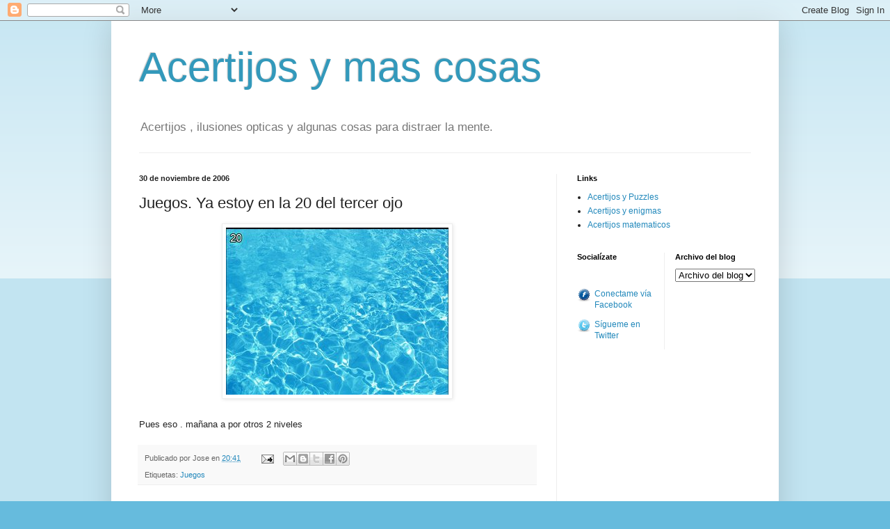

--- FILE ---
content_type: text/html; charset=UTF-8
request_url: https://acertijosymascosas.blogspot.com/2006/11/juegos-ya-estoy-en-la-20-del-tercer.html?showComment=1168721940000
body_size: 9881
content:
<!DOCTYPE html>
<html class='v2' dir='ltr' lang='es'>
<head>
<link href='https://www.blogger.com/static/v1/widgets/335934321-css_bundle_v2.css' rel='stylesheet' type='text/css'/>
<meta content='width=1100' name='viewport'/>
<meta content='text/html; charset=UTF-8' http-equiv='Content-Type'/>
<meta content='blogger' name='generator'/>
<link href='https://acertijosymascosas.blogspot.com/favicon.ico' rel='icon' type='image/x-icon'/>
<link href='http://acertijosymascosas.blogspot.com/2006/11/juegos-ya-estoy-en-la-20-del-tercer.html' rel='canonical'/>
<link rel="alternate" type="application/atom+xml" title="Acertijos y mas cosas - Atom" href="https://acertijosymascosas.blogspot.com/feeds/posts/default" />
<link rel="alternate" type="application/rss+xml" title="Acertijos y mas cosas - RSS" href="https://acertijosymascosas.blogspot.com/feeds/posts/default?alt=rss" />
<link rel="service.post" type="application/atom+xml" title="Acertijos y mas cosas - Atom" href="https://www.blogger.com/feeds/31539891/posts/default" />

<link rel="alternate" type="application/atom+xml" title="Acertijos y mas cosas - Atom" href="https://acertijosymascosas.blogspot.com/feeds/116491574634485546/comments/default" />
<!--Can't find substitution for tag [blog.ieCssRetrofitLinks]-->
<link href='http://photos1.blogger.com/x/blogger/7991/2691/320/769694/eltercerojo20.jpg' rel='image_src'/>
<meta content='http://acertijosymascosas.blogspot.com/2006/11/juegos-ya-estoy-en-la-20-del-tercer.html' property='og:url'/>
<meta content='Juegos. Ya estoy en la 20 del tercer ojo' property='og:title'/>
<meta content='Pues eso . mañana  a por otros 2 niveles' property='og:description'/>
<meta content='https://lh3.googleusercontent.com/blogger_img_proxy/AEn0k_vHoeooEGKG2aItF30GVbE-KmlhlWiW6lBQ7CAo6dumNBpagsFlXnEv-2pBCd8kh4sU_971HAhGasioQqQWnNpNNEGAqwuFHGi7bXQ2hOsQ2F53ZVHajwYL8p01XjUSdUbzxEioTFaejTbjhudmNQ=w1200-h630-p-k-no-nu' property='og:image'/>
<title>Acertijos y mas cosas: Juegos. Ya estoy en la 20 del tercer ojo</title>
<style id='page-skin-1' type='text/css'><!--
/*
-----------------------------------------------
Blogger Template Style
Name:     Simple
Designer: Blogger
URL:      www.blogger.com
----------------------------------------------- */
/* Content
----------------------------------------------- */
body {
font: normal normal 12px Arial, Tahoma, Helvetica, FreeSans, sans-serif;
color: #222222;
background: #66bbdd none repeat scroll top left;
padding: 0 40px 40px 40px;
}
html body .region-inner {
min-width: 0;
max-width: 100%;
width: auto;
}
h2 {
font-size: 22px;
}
a:link {
text-decoration:none;
color: #2288bb;
}
a:visited {
text-decoration:none;
color: #888888;
}
a:hover {
text-decoration:underline;
color: #33aaff;
}
.body-fauxcolumn-outer .fauxcolumn-inner {
background: transparent url(https://resources.blogblog.com/blogblog/data/1kt/simple/body_gradient_tile_light.png) repeat scroll top left;
_background-image: none;
}
.body-fauxcolumn-outer .cap-top {
position: absolute;
z-index: 1;
height: 400px;
width: 100%;
}
.body-fauxcolumn-outer .cap-top .cap-left {
width: 100%;
background: transparent url(https://resources.blogblog.com/blogblog/data/1kt/simple/gradients_light.png) repeat-x scroll top left;
_background-image: none;
}
.content-outer {
-moz-box-shadow: 0 0 40px rgba(0, 0, 0, .15);
-webkit-box-shadow: 0 0 5px rgba(0, 0, 0, .15);
-goog-ms-box-shadow: 0 0 10px #333333;
box-shadow: 0 0 40px rgba(0, 0, 0, .15);
margin-bottom: 1px;
}
.content-inner {
padding: 10px 10px;
}
.content-inner {
background-color: #ffffff;
}
/* Header
----------------------------------------------- */
.header-outer {
background: transparent none repeat-x scroll 0 -400px;
_background-image: none;
}
.Header h1 {
font: normal normal 60px Arial, Tahoma, Helvetica, FreeSans, sans-serif;
color: #3399bb;
text-shadow: -1px -1px 1px rgba(0, 0, 0, .2);
}
.Header h1 a {
color: #3399bb;
}
.Header .description {
font-size: 140%;
color: #777777;
}
.header-inner .Header .titlewrapper {
padding: 22px 30px;
}
.header-inner .Header .descriptionwrapper {
padding: 0 30px;
}
/* Tabs
----------------------------------------------- */
.tabs-inner .section:first-child {
border-top: 1px solid #eeeeee;
}
.tabs-inner .section:first-child ul {
margin-top: -1px;
border-top: 1px solid #eeeeee;
border-left: 0 solid #eeeeee;
border-right: 0 solid #eeeeee;
}
.tabs-inner .widget ul {
background: #f5f5f5 url(https://resources.blogblog.com/blogblog/data/1kt/simple/gradients_light.png) repeat-x scroll 0 -800px;
_background-image: none;
border-bottom: 1px solid #eeeeee;
margin-top: 0;
margin-left: -30px;
margin-right: -30px;
}
.tabs-inner .widget li a {
display: inline-block;
padding: .6em 1em;
font: normal normal 14px Arial, Tahoma, Helvetica, FreeSans, sans-serif;
color: #999999;
border-left: 1px solid #ffffff;
border-right: 1px solid #eeeeee;
}
.tabs-inner .widget li:first-child a {
border-left: none;
}
.tabs-inner .widget li.selected a, .tabs-inner .widget li a:hover {
color: #000000;
background-color: #eeeeee;
text-decoration: none;
}
/* Columns
----------------------------------------------- */
.main-outer {
border-top: 0 solid #eeeeee;
}
.fauxcolumn-left-outer .fauxcolumn-inner {
border-right: 1px solid #eeeeee;
}
.fauxcolumn-right-outer .fauxcolumn-inner {
border-left: 1px solid #eeeeee;
}
/* Headings
----------------------------------------------- */
div.widget > h2,
div.widget h2.title {
margin: 0 0 1em 0;
font: normal bold 11px Arial, Tahoma, Helvetica, FreeSans, sans-serif;
color: #000000;
}
/* Widgets
----------------------------------------------- */
.widget .zippy {
color: #999999;
text-shadow: 2px 2px 1px rgba(0, 0, 0, .1);
}
.widget .popular-posts ul {
list-style: none;
}
/* Posts
----------------------------------------------- */
h2.date-header {
font: normal bold 11px Arial, Tahoma, Helvetica, FreeSans, sans-serif;
}
.date-header span {
background-color: transparent;
color: #222222;
padding: inherit;
letter-spacing: inherit;
margin: inherit;
}
.main-inner {
padding-top: 30px;
padding-bottom: 30px;
}
.main-inner .column-center-inner {
padding: 0 15px;
}
.main-inner .column-center-inner .section {
margin: 0 15px;
}
.post {
margin: 0 0 25px 0;
}
h3.post-title, .comments h4 {
font: normal normal 22px Arial, Tahoma, Helvetica, FreeSans, sans-serif;
margin: .75em 0 0;
}
.post-body {
font-size: 110%;
line-height: 1.4;
position: relative;
}
.post-body img, .post-body .tr-caption-container, .Profile img, .Image img,
.BlogList .item-thumbnail img {
padding: 2px;
background: #ffffff;
border: 1px solid #eeeeee;
-moz-box-shadow: 1px 1px 5px rgba(0, 0, 0, .1);
-webkit-box-shadow: 1px 1px 5px rgba(0, 0, 0, .1);
box-shadow: 1px 1px 5px rgba(0, 0, 0, .1);
}
.post-body img, .post-body .tr-caption-container {
padding: 5px;
}
.post-body .tr-caption-container {
color: #222222;
}
.post-body .tr-caption-container img {
padding: 0;
background: transparent;
border: none;
-moz-box-shadow: 0 0 0 rgba(0, 0, 0, .1);
-webkit-box-shadow: 0 0 0 rgba(0, 0, 0, .1);
box-shadow: 0 0 0 rgba(0, 0, 0, .1);
}
.post-header {
margin: 0 0 1.5em;
line-height: 1.6;
font-size: 90%;
}
.post-footer {
margin: 20px -2px 0;
padding: 5px 10px;
color: #666666;
background-color: #f9f9f9;
border-bottom: 1px solid #eeeeee;
line-height: 1.6;
font-size: 90%;
}
#comments .comment-author {
padding-top: 1.5em;
border-top: 1px solid #eeeeee;
background-position: 0 1.5em;
}
#comments .comment-author:first-child {
padding-top: 0;
border-top: none;
}
.avatar-image-container {
margin: .2em 0 0;
}
#comments .avatar-image-container img {
border: 1px solid #eeeeee;
}
/* Comments
----------------------------------------------- */
.comments .comments-content .icon.blog-author {
background-repeat: no-repeat;
background-image: url([data-uri]);
}
.comments .comments-content .loadmore a {
border-top: 1px solid #999999;
border-bottom: 1px solid #999999;
}
.comments .comment-thread.inline-thread {
background-color: #f9f9f9;
}
.comments .continue {
border-top: 2px solid #999999;
}
/* Accents
---------------------------------------------- */
.section-columns td.columns-cell {
border-left: 1px solid #eeeeee;
}
.blog-pager {
background: transparent none no-repeat scroll top center;
}
.blog-pager-older-link, .home-link,
.blog-pager-newer-link {
background-color: #ffffff;
padding: 5px;
}
.footer-outer {
border-top: 0 dashed #bbbbbb;
}
/* Mobile
----------------------------------------------- */
body.mobile  {
background-size: auto;
}
.mobile .body-fauxcolumn-outer {
background: transparent none repeat scroll top left;
}
.mobile .body-fauxcolumn-outer .cap-top {
background-size: 100% auto;
}
.mobile .content-outer {
-webkit-box-shadow: 0 0 3px rgba(0, 0, 0, .15);
box-shadow: 0 0 3px rgba(0, 0, 0, .15);
}
.mobile .tabs-inner .widget ul {
margin-left: 0;
margin-right: 0;
}
.mobile .post {
margin: 0;
}
.mobile .main-inner .column-center-inner .section {
margin: 0;
}
.mobile .date-header span {
padding: 0.1em 10px;
margin: 0 -10px;
}
.mobile h3.post-title {
margin: 0;
}
.mobile .blog-pager {
background: transparent none no-repeat scroll top center;
}
.mobile .footer-outer {
border-top: none;
}
.mobile .main-inner, .mobile .footer-inner {
background-color: #ffffff;
}
.mobile-index-contents {
color: #222222;
}
.mobile-link-button {
background-color: #2288bb;
}
.mobile-link-button a:link, .mobile-link-button a:visited {
color: #ffffff;
}
.mobile .tabs-inner .section:first-child {
border-top: none;
}
.mobile .tabs-inner .PageList .widget-content {
background-color: #eeeeee;
color: #000000;
border-top: 1px solid #eeeeee;
border-bottom: 1px solid #eeeeee;
}
.mobile .tabs-inner .PageList .widget-content .pagelist-arrow {
border-left: 1px solid #eeeeee;
}

--></style>
<style id='template-skin-1' type='text/css'><!--
body {
min-width: 960px;
}
.content-outer, .content-fauxcolumn-outer, .region-inner {
min-width: 960px;
max-width: 960px;
_width: 960px;
}
.main-inner .columns {
padding-left: 0;
padding-right: 310px;
}
.main-inner .fauxcolumn-center-outer {
left: 0;
right: 310px;
/* IE6 does not respect left and right together */
_width: expression(this.parentNode.offsetWidth -
parseInt("0") -
parseInt("310px") + 'px');
}
.main-inner .fauxcolumn-left-outer {
width: 0;
}
.main-inner .fauxcolumn-right-outer {
width: 310px;
}
.main-inner .column-left-outer {
width: 0;
right: 100%;
margin-left: -0;
}
.main-inner .column-right-outer {
width: 310px;
margin-right: -310px;
}
#layout {
min-width: 0;
}
#layout .content-outer {
min-width: 0;
width: 800px;
}
#layout .region-inner {
min-width: 0;
width: auto;
}
body#layout div.add_widget {
padding: 8px;
}
body#layout div.add_widget a {
margin-left: 32px;
}
--></style>
<link href='https://www.blogger.com/dyn-css/authorization.css?targetBlogID=31539891&amp;zx=6423b067-7e47-4b35-8235-d02969eed093' media='none' onload='if(media!=&#39;all&#39;)media=&#39;all&#39;' rel='stylesheet'/><noscript><link href='https://www.blogger.com/dyn-css/authorization.css?targetBlogID=31539891&amp;zx=6423b067-7e47-4b35-8235-d02969eed093' rel='stylesheet'/></noscript>
<meta name='google-adsense-platform-account' content='ca-host-pub-1556223355139109'/>
<meta name='google-adsense-platform-domain' content='blogspot.com'/>

<!-- data-ad-client=ca-pub-8843599379267648 -->

</head>
<body class='loading variant-pale'>
<div class='navbar section' id='navbar' name='Barra de navegación'><div class='widget Navbar' data-version='1' id='Navbar1'><script type="text/javascript">
    function setAttributeOnload(object, attribute, val) {
      if(window.addEventListener) {
        window.addEventListener('load',
          function(){ object[attribute] = val; }, false);
      } else {
        window.attachEvent('onload', function(){ object[attribute] = val; });
      }
    }
  </script>
<div id="navbar-iframe-container"></div>
<script type="text/javascript" src="https://apis.google.com/js/platform.js"></script>
<script type="text/javascript">
      gapi.load("gapi.iframes:gapi.iframes.style.bubble", function() {
        if (gapi.iframes && gapi.iframes.getContext) {
          gapi.iframes.getContext().openChild({
              url: 'https://www.blogger.com/navbar/31539891?po\x3d116491574634485546\x26origin\x3dhttps://acertijosymascosas.blogspot.com',
              where: document.getElementById("navbar-iframe-container"),
              id: "navbar-iframe"
          });
        }
      });
    </script><script type="text/javascript">
(function() {
var script = document.createElement('script');
script.type = 'text/javascript';
script.src = '//pagead2.googlesyndication.com/pagead/js/google_top_exp.js';
var head = document.getElementsByTagName('head')[0];
if (head) {
head.appendChild(script);
}})();
</script>
</div></div>
<div class='body-fauxcolumns'>
<div class='fauxcolumn-outer body-fauxcolumn-outer'>
<div class='cap-top'>
<div class='cap-left'></div>
<div class='cap-right'></div>
</div>
<div class='fauxborder-left'>
<div class='fauxborder-right'></div>
<div class='fauxcolumn-inner'>
</div>
</div>
<div class='cap-bottom'>
<div class='cap-left'></div>
<div class='cap-right'></div>
</div>
</div>
</div>
<div class='content'>
<div class='content-fauxcolumns'>
<div class='fauxcolumn-outer content-fauxcolumn-outer'>
<div class='cap-top'>
<div class='cap-left'></div>
<div class='cap-right'></div>
</div>
<div class='fauxborder-left'>
<div class='fauxborder-right'></div>
<div class='fauxcolumn-inner'>
</div>
</div>
<div class='cap-bottom'>
<div class='cap-left'></div>
<div class='cap-right'></div>
</div>
</div>
</div>
<div class='content-outer'>
<div class='content-cap-top cap-top'>
<div class='cap-left'></div>
<div class='cap-right'></div>
</div>
<div class='fauxborder-left content-fauxborder-left'>
<div class='fauxborder-right content-fauxborder-right'></div>
<div class='content-inner'>
<header>
<div class='header-outer'>
<div class='header-cap-top cap-top'>
<div class='cap-left'></div>
<div class='cap-right'></div>
</div>
<div class='fauxborder-left header-fauxborder-left'>
<div class='fauxborder-right header-fauxborder-right'></div>
<div class='region-inner header-inner'>
<div class='header section' id='header' name='Cabecera'><div class='widget Header' data-version='1' id='Header1'>
<div id='header-inner'>
<div class='titlewrapper'>
<h1 class='title'>
<a href='https://acertijosymascosas.blogspot.com/'>
Acertijos y mas cosas
</a>
</h1>
</div>
<div class='descriptionwrapper'>
<p class='description'><span>Acertijos , ilusiones opticas y algunas cosas para distraer la mente.</span></p>
</div>
</div>
</div></div>
</div>
</div>
<div class='header-cap-bottom cap-bottom'>
<div class='cap-left'></div>
<div class='cap-right'></div>
</div>
</div>
</header>
<div class='tabs-outer'>
<div class='tabs-cap-top cap-top'>
<div class='cap-left'></div>
<div class='cap-right'></div>
</div>
<div class='fauxborder-left tabs-fauxborder-left'>
<div class='fauxborder-right tabs-fauxborder-right'></div>
<div class='region-inner tabs-inner'>
<div class='tabs no-items section' id='crosscol' name='Multicolumnas'></div>
<div class='tabs no-items section' id='crosscol-overflow' name='Cross-Column 2'></div>
</div>
</div>
<div class='tabs-cap-bottom cap-bottom'>
<div class='cap-left'></div>
<div class='cap-right'></div>
</div>
</div>
<div class='main-outer'>
<div class='main-cap-top cap-top'>
<div class='cap-left'></div>
<div class='cap-right'></div>
</div>
<div class='fauxborder-left main-fauxborder-left'>
<div class='fauxborder-right main-fauxborder-right'></div>
<div class='region-inner main-inner'>
<div class='columns fauxcolumns'>
<div class='fauxcolumn-outer fauxcolumn-center-outer'>
<div class='cap-top'>
<div class='cap-left'></div>
<div class='cap-right'></div>
</div>
<div class='fauxborder-left'>
<div class='fauxborder-right'></div>
<div class='fauxcolumn-inner'>
</div>
</div>
<div class='cap-bottom'>
<div class='cap-left'></div>
<div class='cap-right'></div>
</div>
</div>
<div class='fauxcolumn-outer fauxcolumn-left-outer'>
<div class='cap-top'>
<div class='cap-left'></div>
<div class='cap-right'></div>
</div>
<div class='fauxborder-left'>
<div class='fauxborder-right'></div>
<div class='fauxcolumn-inner'>
</div>
</div>
<div class='cap-bottom'>
<div class='cap-left'></div>
<div class='cap-right'></div>
</div>
</div>
<div class='fauxcolumn-outer fauxcolumn-right-outer'>
<div class='cap-top'>
<div class='cap-left'></div>
<div class='cap-right'></div>
</div>
<div class='fauxborder-left'>
<div class='fauxborder-right'></div>
<div class='fauxcolumn-inner'>
</div>
</div>
<div class='cap-bottom'>
<div class='cap-left'></div>
<div class='cap-right'></div>
</div>
</div>
<!-- corrects IE6 width calculation -->
<div class='columns-inner'>
<div class='column-center-outer'>
<div class='column-center-inner'>
<div class='main section' id='main' name='Principal'><div class='widget Blog' data-version='1' id='Blog1'>
<div class='blog-posts hfeed'>

          <div class="date-outer">
        
<h2 class='date-header'><span>30 de noviembre de 2006</span></h2>

          <div class="date-posts">
        
<div class='post-outer'>
<div class='post hentry uncustomized-post-template' itemprop='blogPost' itemscope='itemscope' itemtype='http://schema.org/BlogPosting'>
<meta content='http://photos1.blogger.com/x/blogger/7991/2691/320/769694/eltercerojo20.jpg' itemprop='image_url'/>
<meta content='31539891' itemprop='blogId'/>
<meta content='116491574634485546' itemprop='postId'/>
<a name='116491574634485546'></a>
<h3 class='post-title entry-title' itemprop='name'>
Juegos. Ya estoy en la 20 del tercer ojo
</h3>
<div class='post-header'>
<div class='post-header-line-1'></div>
</div>
<div class='post-body entry-content' id='post-body-116491574634485546' itemprop='description articleBody'>
<a href="//photos1.blogger.com/x/blogger/7991/2691/1600/401900/eltercerojo20.jpg" onblur="try {parent.deselectBloggerImageGracefully();} catch(e) {}"><img alt="" border="0" src="//photos1.blogger.com/x/blogger/7991/2691/320/769694/eltercerojo20.jpg" style="margin: 0px auto 10px; display: block; text-align: center; cursor: pointer;"></a><br />Pues eso . mañana  a por otros 2 niveles
<div style='clear: both;'></div>
</div>
<div class='post-footer'>
<div class='post-footer-line post-footer-line-1'>
<span class='post-author vcard'>
Publicado por
<span class='fn' itemprop='author' itemscope='itemscope' itemtype='http://schema.org/Person'>
<span itemprop='name'>Jose</span>
</span>
</span>
<span class='post-timestamp'>
en
<meta content='http://acertijosymascosas.blogspot.com/2006/11/juegos-ya-estoy-en-la-20-del-tercer.html' itemprop='url'/>
<a class='timestamp-link' href='https://acertijosymascosas.blogspot.com/2006/11/juegos-ya-estoy-en-la-20-del-tercer.html' rel='bookmark' title='permanent link'><abbr class='published' itemprop='datePublished' title='2006-11-30T20:41:00+01:00'>20:41</abbr></a>
</span>
<span class='post-comment-link'>
</span>
<span class='post-icons'>
<span class='item-action'>
<a href='https://www.blogger.com/email-post/31539891/116491574634485546' title='Enviar entrada por correo electrónico'>
<img alt='' class='icon-action' height='13' src='https://resources.blogblog.com/img/icon18_email.gif' width='18'/>
</a>
</span>
<span class='item-control blog-admin pid-1993964867'>
<a href='https://www.blogger.com/post-edit.g?blogID=31539891&postID=116491574634485546&from=pencil' title='Editar entrada'>
<img alt='' class='icon-action' height='18' src='https://resources.blogblog.com/img/icon18_edit_allbkg.gif' width='18'/>
</a>
</span>
</span>
<div class='post-share-buttons goog-inline-block'>
<a class='goog-inline-block share-button sb-email' href='https://www.blogger.com/share-post.g?blogID=31539891&postID=116491574634485546&target=email' target='_blank' title='Enviar por correo electrónico'><span class='share-button-link-text'>Enviar por correo electrónico</span></a><a class='goog-inline-block share-button sb-blog' href='https://www.blogger.com/share-post.g?blogID=31539891&postID=116491574634485546&target=blog' onclick='window.open(this.href, "_blank", "height=270,width=475"); return false;' target='_blank' title='Escribe un blog'><span class='share-button-link-text'>Escribe un blog</span></a><a class='goog-inline-block share-button sb-twitter' href='https://www.blogger.com/share-post.g?blogID=31539891&postID=116491574634485546&target=twitter' target='_blank' title='Compartir en X'><span class='share-button-link-text'>Compartir en X</span></a><a class='goog-inline-block share-button sb-facebook' href='https://www.blogger.com/share-post.g?blogID=31539891&postID=116491574634485546&target=facebook' onclick='window.open(this.href, "_blank", "height=430,width=640"); return false;' target='_blank' title='Compartir con Facebook'><span class='share-button-link-text'>Compartir con Facebook</span></a><a class='goog-inline-block share-button sb-pinterest' href='https://www.blogger.com/share-post.g?blogID=31539891&postID=116491574634485546&target=pinterest' target='_blank' title='Compartir en Pinterest'><span class='share-button-link-text'>Compartir en Pinterest</span></a>
</div>
</div>
<div class='post-footer-line post-footer-line-2'>
<span class='post-labels'>
Etiquetas:
<a href='https://acertijosymascosas.blogspot.com/search/label/Juegos' rel='tag'>Juegos</a>
</span>
</div>
<div class='post-footer-line post-footer-line-3'>
<span class='post-location'>
</span>
</div>
</div>
</div>
<div class='comments' id='comments'>
<a name='comments'></a>
<h4>1 comentario:</h4>
<div id='Blog1_comments-block-wrapper'>
<dl class='avatar-comment-indent' id='comments-block'>
<dt class='comment-author ' id='c116872198378796025'>
<a name='c116872198378796025'></a>
<div class="avatar-image-container avatar-stock"><span dir="ltr"><img src="//resources.blogblog.com/img/blank.gif" width="35" height="35" alt="" title="An&oacute;nimo">

</span></div>
Anónimo
dijo...
</dt>
<dd class='comment-body' id='Blog1_cmt-116872198378796025'>
<p>
yo voy por el 70 pero trabado mal...
</p>
</dd>
<dd class='comment-footer'>
<span class='comment-timestamp'>
<a href='https://acertijosymascosas.blogspot.com/2006/11/juegos-ya-estoy-en-la-20-del-tercer.html?showComment=1168721940000#c116872198378796025' title='comment permalink'>
13 de enero de 2007 a las 21:59
</a>
<span class='item-control blog-admin pid-1745902927'>
<a class='comment-delete' href='https://www.blogger.com/comment/delete/31539891/116872198378796025' title='Eliminar comentario'>
<img src='https://resources.blogblog.com/img/icon_delete13.gif'/>
</a>
</span>
</span>
</dd>
</dl>
</div>
<p class='comment-footer'>
<a href='https://www.blogger.com/comment/fullpage/post/31539891/116491574634485546' onclick='javascript:window.open(this.href, "bloggerPopup", "toolbar=0,location=0,statusbar=1,menubar=0,scrollbars=yes,width=640,height=500"); return false;'>Publicar un comentario</a>
</p>
</div>
</div>
<div class='inline-ad'>
<script type="text/javascript">
    google_ad_client = "ca-pub-8843599379267648";
    google_ad_host = "ca-host-pub-1556223355139109";
    google_ad_host_channel = "L0007";
    google_ad_slot = "6895482324";
    google_ad_width = 336;
    google_ad_height = 280;
</script>
<!-- acertijosymascosas_main_Blog1_336x280_as -->
<script type="text/javascript"
src="//pagead2.googlesyndication.com/pagead/show_ads.js">
</script>
</div>

        </div></div>
      
</div>
<div class='blog-pager' id='blog-pager'>
<span id='blog-pager-newer-link'>
<a class='blog-pager-newer-link' href='https://acertijosymascosas.blogspot.com/2006/12/acertijos-infidelidad.html' id='Blog1_blog-pager-newer-link' title='Entrada más reciente'>Entrada más reciente</a>
</span>
<span id='blog-pager-older-link'>
<a class='blog-pager-older-link' href='https://acertijosymascosas.blogspot.com/2006/11/matematicas-adivinando-numeros.html' id='Blog1_blog-pager-older-link' title='Entrada antigua'>Entrada antigua</a>
</span>
<a class='home-link' href='https://acertijosymascosas.blogspot.com/'>Inicio</a>
</div>
<div class='clear'></div>
<div class='post-feeds'>
<div class='feed-links'>
Suscribirse a:
<a class='feed-link' href='https://acertijosymascosas.blogspot.com/feeds/116491574634485546/comments/default' target='_blank' type='application/atom+xml'>Enviar comentarios (Atom)</a>
</div>
</div>
</div></div>
</div>
</div>
<div class='column-left-outer'>
<div class='column-left-inner'>
<aside>
</aside>
</div>
</div>
<div class='column-right-outer'>
<div class='column-right-inner'>
<aside>
<div class='sidebar section' id='sidebar-right-1'><div class='widget LinkList' data-version='1' id='LinkList1'>
<h2>Links</h2>
<div class='widget-content'>
<ul>
<li><a href='http://acertijosymascosas.com/'>Acertijos y Puzzles</a></li>
<li><a href='http://acertijosyenigmas.wordpress.com/'>Acertijos y enigmas</a></li>
<li><a href='http://acertijosymascosas.wordpress.com/'>Acertijos matematicos</a></li>
</ul>
<div class='clear'></div>
</div>
</div>
</div>
<table border='0' cellpadding='0' cellspacing='0' class='section-columns columns-2'>
<tbody>
<tr>
<td class='first columns-cell'>
<div class='sidebar section' id='sidebar-right-2-1'><div class='widget HTML' data-version='1' id='HTML1'>
<h2 class='title'>Socialízate</h2>
<div class='widget-content'>
<br />
<p><a href="https://www.facebook.com/revistadeacertijos" target="_blank" title="Facebook"><img style="float:left; margin-right:5px; width:20px; height:20px;" src="https://blogger.googleusercontent.com/img/b/R29vZ2xl/AVvXsEiLQTMmr4N5qvYkTEPq4pdNFA3V-wQdRnvEdWmizipttmDIa7LdSRC6wajrMqMyW81qGecsvBcwTFXD8awHwBtaVmR9Rt2ZVNAPDTi88FlbR6vXkhxx_ppPvXnaU-kc40aVzTsoqA/s1600/facebook.png" /></a></p>

<p><a href="https://www.facebook.com/revistadeacertijos" target="_blank" title="Facebook time">Conectame vía Facebook</a></p>

<p><a href="http://twitter.com/acertijosymas" target="_blank" title="Twitter"><img style="float:left; margin-right:5px; width:20px; height:20px;" src="https://blogger.googleusercontent.com/img/b/R29vZ2xl/AVvXsEguVspar5fh2PsIc2iE99Xl5MKTeLgk4Ertrb_F4HNMTKCSwm6CGQr1lcIzN3HovlT48YOkt9XgHaUo9EfzQ9HylDBqybdEA6Z1tjBnsg4QJPs3vKoMBABJktdIPS9N0sYwgD98RA/s1600/twitter.png" /></a></p>

<p><a href="http://twitter.com/acertijosymas" target="_blank" title="Twitter time">Sígueme en Twitter</a></p>
</div>
<div class='clear'></div>
</div></div>
</td>
<td class='columns-cell'>
<div class='sidebar section' id='sidebar-right-2-2'><div class='widget BlogArchive' data-version='1' id='BlogArchive1'>
<h2>Archivo del blog</h2>
<div class='widget-content'>
<div id='ArchiveList'>
<div id='BlogArchive1_ArchiveList'>
<select id='BlogArchive1_ArchiveMenu'>
<option value=''>Archivo del blog</option>
<option value='https://acertijosymascosas.blogspot.com/2020/01/'>enero (1)</option>
<option value='https://acertijosymascosas.blogspot.com/2019/12/'>diciembre (1)</option>
<option value='https://acertijosymascosas.blogspot.com/2019/11/'>noviembre (1)</option>
<option value='https://acertijosymascosas.blogspot.com/2019/10/'>octubre (1)</option>
<option value='https://acertijosymascosas.blogspot.com/2019/09/'>septiembre (1)</option>
<option value='https://acertijosymascosas.blogspot.com/2019/08/'>agosto (1)</option>
<option value='https://acertijosymascosas.blogspot.com/2019/07/'>julio (1)</option>
<option value='https://acertijosymascosas.blogspot.com/2019/06/'>junio (1)</option>
<option value='https://acertijosymascosas.blogspot.com/2019/04/'>abril (1)</option>
<option value='https://acertijosymascosas.blogspot.com/2019/03/'>marzo (1)</option>
<option value='https://acertijosymascosas.blogspot.com/2019/02/'>febrero (1)</option>
<option value='https://acertijosymascosas.blogspot.com/2019/01/'>enero (1)</option>
<option value='https://acertijosymascosas.blogspot.com/2018/12/'>diciembre (1)</option>
<option value='https://acertijosymascosas.blogspot.com/2018/11/'>noviembre (1)</option>
<option value='https://acertijosymascosas.blogspot.com/2018/09/'>septiembre (2)</option>
<option value='https://acertijosymascosas.blogspot.com/2018/08/'>agosto (1)</option>
<option value='https://acertijosymascosas.blogspot.com/2018/07/'>julio (1)</option>
<option value='https://acertijosymascosas.blogspot.com/2018/06/'>junio (1)</option>
<option value='https://acertijosymascosas.blogspot.com/2018/05/'>mayo (1)</option>
<option value='https://acertijosymascosas.blogspot.com/2018/04/'>abril (1)</option>
<option value='https://acertijosymascosas.blogspot.com/2018/03/'>marzo (1)</option>
<option value='https://acertijosymascosas.blogspot.com/2018/02/'>febrero (1)</option>
<option value='https://acertijosymascosas.blogspot.com/2018/01/'>enero (1)</option>
<option value='https://acertijosymascosas.blogspot.com/2017/12/'>diciembre (1)</option>
<option value='https://acertijosymascosas.blogspot.com/2017/11/'>noviembre (1)</option>
<option value='https://acertijosymascosas.blogspot.com/2017/10/'>octubre (1)</option>
<option value='https://acertijosymascosas.blogspot.com/2017/09/'>septiembre (1)</option>
<option value='https://acertijosymascosas.blogspot.com/2017/08/'>agosto (1)</option>
<option value='https://acertijosymascosas.blogspot.com/2016/12/'>diciembre (2)</option>
<option value='https://acertijosymascosas.blogspot.com/2016/11/'>noviembre (1)</option>
<option value='https://acertijosymascosas.blogspot.com/2016/10/'>octubre (1)</option>
<option value='https://acertijosymascosas.blogspot.com/2016/09/'>septiembre (1)</option>
<option value='https://acertijosymascosas.blogspot.com/2016/08/'>agosto (1)</option>
<option value='https://acertijosymascosas.blogspot.com/2016/07/'>julio (1)</option>
<option value='https://acertijosymascosas.blogspot.com/2016/06/'>junio (1)</option>
<option value='https://acertijosymascosas.blogspot.com/2016/05/'>mayo (1)</option>
<option value='https://acertijosymascosas.blogspot.com/2016/04/'>abril (1)</option>
<option value='https://acertijosymascosas.blogspot.com/2016/03/'>marzo (1)</option>
<option value='https://acertijosymascosas.blogspot.com/2015/12/'>diciembre (1)</option>
<option value='https://acertijosymascosas.blogspot.com/2015/11/'>noviembre (1)</option>
<option value='https://acertijosymascosas.blogspot.com/2015/10/'>octubre (1)</option>
<option value='https://acertijosymascosas.blogspot.com/2015/09/'>septiembre (1)</option>
<option value='https://acertijosymascosas.blogspot.com/2015/08/'>agosto (1)</option>
<option value='https://acertijosymascosas.blogspot.com/2015/07/'>julio (1)</option>
<option value='https://acertijosymascosas.blogspot.com/2015/06/'>junio (1)</option>
<option value='https://acertijosymascosas.blogspot.com/2015/05/'>mayo (1)</option>
<option value='https://acertijosymascosas.blogspot.com/2015/04/'>abril (2)</option>
<option value='https://acertijosymascosas.blogspot.com/2015/03/'>marzo (1)</option>
<option value='https://acertijosymascosas.blogspot.com/2015/02/'>febrero (1)</option>
<option value='https://acertijosymascosas.blogspot.com/2015/01/'>enero (1)</option>
<option value='https://acertijosymascosas.blogspot.com/2014/12/'>diciembre (5)</option>
<option value='https://acertijosymascosas.blogspot.com/2014/11/'>noviembre (6)</option>
<option value='https://acertijosymascosas.blogspot.com/2014/10/'>octubre (7)</option>
<option value='https://acertijosymascosas.blogspot.com/2014/09/'>septiembre (2)</option>
<option value='https://acertijosymascosas.blogspot.com/2014/08/'>agosto (5)</option>
<option value='https://acertijosymascosas.blogspot.com/2014/07/'>julio (5)</option>
<option value='https://acertijosymascosas.blogspot.com/2014/06/'>junio (6)</option>
<option value='https://acertijosymascosas.blogspot.com/2014/05/'>mayo (3)</option>
<option value='https://acertijosymascosas.blogspot.com/2014/04/'>abril (1)</option>
<option value='https://acertijosymascosas.blogspot.com/2014/03/'>marzo (1)</option>
<option value='https://acertijosymascosas.blogspot.com/2013/12/'>diciembre (1)</option>
<option value='https://acertijosymascosas.blogspot.com/2013/11/'>noviembre (1)</option>
<option value='https://acertijosymascosas.blogspot.com/2013/10/'>octubre (1)</option>
<option value='https://acertijosymascosas.blogspot.com/2013/09/'>septiembre (1)</option>
<option value='https://acertijosymascosas.blogspot.com/2013/08/'>agosto (1)</option>
<option value='https://acertijosymascosas.blogspot.com/2013/07/'>julio (1)</option>
<option value='https://acertijosymascosas.blogspot.com/2013/06/'>junio (1)</option>
<option value='https://acertijosymascosas.blogspot.com/2013/05/'>mayo (1)</option>
<option value='https://acertijosymascosas.blogspot.com/2013/04/'>abril (1)</option>
<option value='https://acertijosymascosas.blogspot.com/2012/11/'>noviembre (1)</option>
<option value='https://acertijosymascosas.blogspot.com/2012/10/'>octubre (1)</option>
<option value='https://acertijosymascosas.blogspot.com/2012/03/'>marzo (3)</option>
<option value='https://acertijosymascosas.blogspot.com/2012/02/'>febrero (1)</option>
<option value='https://acertijosymascosas.blogspot.com/2011/11/'>noviembre (2)</option>
<option value='https://acertijosymascosas.blogspot.com/2011/10/'>octubre (3)</option>
<option value='https://acertijosymascosas.blogspot.com/2011/01/'>enero (2)</option>
<option value='https://acertijosymascosas.blogspot.com/2010/12/'>diciembre (2)</option>
<option value='https://acertijosymascosas.blogspot.com/2010/07/'>julio (1)</option>
<option value='https://acertijosymascosas.blogspot.com/2009/09/'>septiembre (2)</option>
<option value='https://acertijosymascosas.blogspot.com/2009/08/'>agosto (3)</option>
<option value='https://acertijosymascosas.blogspot.com/2009/03/'>marzo (2)</option>
<option value='https://acertijosymascosas.blogspot.com/2009/02/'>febrero (6)</option>
<option value='https://acertijosymascosas.blogspot.com/2009/01/'>enero (4)</option>
<option value='https://acertijosymascosas.blogspot.com/2007/11/'>noviembre (13)</option>
<option value='https://acertijosymascosas.blogspot.com/2007/10/'>octubre (35)</option>
<option value='https://acertijosymascosas.blogspot.com/2007/09/'>septiembre (39)</option>
<option value='https://acertijosymascosas.blogspot.com/2007/08/'>agosto (42)</option>
<option value='https://acertijosymascosas.blogspot.com/2007/07/'>julio (47)</option>
<option value='https://acertijosymascosas.blogspot.com/2007/06/'>junio (42)</option>
<option value='https://acertijosymascosas.blogspot.com/2007/05/'>mayo (41)</option>
<option value='https://acertijosymascosas.blogspot.com/2007/04/'>abril (41)</option>
<option value='https://acertijosymascosas.blogspot.com/2007/03/'>marzo (28)</option>
<option value='https://acertijosymascosas.blogspot.com/2007/02/'>febrero (57)</option>
<option value='https://acertijosymascosas.blogspot.com/2007/01/'>enero (58)</option>
<option value='https://acertijosymascosas.blogspot.com/2006/12/'>diciembre (47)</option>
<option value='https://acertijosymascosas.blogspot.com/2006/11/'>noviembre (48)</option>
<option value='https://acertijosymascosas.blogspot.com/2006/10/'>octubre (4)</option>
<option value='https://acertijosymascosas.blogspot.com/2006/07/'>julio (1)</option>
</select>
</div>
</div>
<div class='clear'></div>
</div>
</div></div>
</td>
</tr>
</tbody>
</table>
<div class='sidebar no-items section' id='sidebar-right-3'>
</div>
</aside>
</div>
</div>
</div>
<div style='clear: both'></div>
<!-- columns -->
</div>
<!-- main -->
</div>
</div>
<div class='main-cap-bottom cap-bottom'>
<div class='cap-left'></div>
<div class='cap-right'></div>
</div>
</div>
<footer>
<div class='footer-outer'>
<div class='footer-cap-top cap-top'>
<div class='cap-left'></div>
<div class='cap-right'></div>
</div>
<div class='fauxborder-left footer-fauxborder-left'>
<div class='fauxborder-right footer-fauxborder-right'></div>
<div class='region-inner footer-inner'>
<div class='foot no-items section' id='footer-1'></div>
<table border='0' cellpadding='0' cellspacing='0' class='section-columns columns-2'>
<tbody>
<tr>
<td class='first columns-cell'>
<div class='foot no-items section' id='footer-2-1'></div>
</td>
<td class='columns-cell'>
<div class='foot no-items section' id='footer-2-2'></div>
</td>
</tr>
</tbody>
</table>
<!-- outside of the include in order to lock Attribution widget -->
<div class='foot section' id='footer-3' name='Pie de página'><div class='widget Attribution' data-version='1' id='Attribution1'>
<div class='widget-content' style='text-align: center;'>
Tema Sencillo. Con la tecnología de <a href='https://www.blogger.com' target='_blank'>Blogger</a>.
</div>
<div class='clear'></div>
</div></div>
</div>
</div>
<div class='footer-cap-bottom cap-bottom'>
<div class='cap-left'></div>
<div class='cap-right'></div>
</div>
</div>
</footer>
<!-- content -->
</div>
</div>
<div class='content-cap-bottom cap-bottom'>
<div class='cap-left'></div>
<div class='cap-right'></div>
</div>
</div>
</div>
<script type='text/javascript'>
    window.setTimeout(function() {
        document.body.className = document.body.className.replace('loading', '');
      }, 10);
  </script>

<script type="text/javascript" src="https://www.blogger.com/static/v1/widgets/719476776-widgets.js"></script>
<script type='text/javascript'>
window['__wavt'] = 'AOuZoY7iWOL3cnjmTIP0Xarq9bnIFuUkfA:1769149476069';_WidgetManager._Init('//www.blogger.com/rearrange?blogID\x3d31539891','//acertijosymascosas.blogspot.com/2006/11/juegos-ya-estoy-en-la-20-del-tercer.html','31539891');
_WidgetManager._SetDataContext([{'name': 'blog', 'data': {'blogId': '31539891', 'title': 'Acertijos y mas cosas', 'url': 'https://acertijosymascosas.blogspot.com/2006/11/juegos-ya-estoy-en-la-20-del-tercer.html', 'canonicalUrl': 'http://acertijosymascosas.blogspot.com/2006/11/juegos-ya-estoy-en-la-20-del-tercer.html', 'homepageUrl': 'https://acertijosymascosas.blogspot.com/', 'searchUrl': 'https://acertijosymascosas.blogspot.com/search', 'canonicalHomepageUrl': 'http://acertijosymascosas.blogspot.com/', 'blogspotFaviconUrl': 'https://acertijosymascosas.blogspot.com/favicon.ico', 'bloggerUrl': 'https://www.blogger.com', 'hasCustomDomain': false, 'httpsEnabled': true, 'enabledCommentProfileImages': true, 'gPlusViewType': 'FILTERED_POSTMOD', 'adultContent': false, 'analyticsAccountNumber': '', 'encoding': 'UTF-8', 'locale': 'es', 'localeUnderscoreDelimited': 'es', 'languageDirection': 'ltr', 'isPrivate': false, 'isMobile': false, 'isMobileRequest': false, 'mobileClass': '', 'isPrivateBlog': false, 'isDynamicViewsAvailable': true, 'feedLinks': '\x3clink rel\x3d\x22alternate\x22 type\x3d\x22application/atom+xml\x22 title\x3d\x22Acertijos y mas cosas - Atom\x22 href\x3d\x22https://acertijosymascosas.blogspot.com/feeds/posts/default\x22 /\x3e\n\x3clink rel\x3d\x22alternate\x22 type\x3d\x22application/rss+xml\x22 title\x3d\x22Acertijos y mas cosas - RSS\x22 href\x3d\x22https://acertijosymascosas.blogspot.com/feeds/posts/default?alt\x3drss\x22 /\x3e\n\x3clink rel\x3d\x22service.post\x22 type\x3d\x22application/atom+xml\x22 title\x3d\x22Acertijos y mas cosas - Atom\x22 href\x3d\x22https://www.blogger.com/feeds/31539891/posts/default\x22 /\x3e\n\n\x3clink rel\x3d\x22alternate\x22 type\x3d\x22application/atom+xml\x22 title\x3d\x22Acertijos y mas cosas - Atom\x22 href\x3d\x22https://acertijosymascosas.blogspot.com/feeds/116491574634485546/comments/default\x22 /\x3e\n', 'meTag': '', 'adsenseClientId': 'ca-pub-8843599379267648', 'adsenseHostId': 'ca-host-pub-1556223355139109', 'adsenseHasAds': true, 'adsenseAutoAds': false, 'boqCommentIframeForm': true, 'loginRedirectParam': '', 'isGoogleEverywhereLinkTooltipEnabled': true, 'view': '', 'dynamicViewsCommentsSrc': '//www.blogblog.com/dynamicviews/4224c15c4e7c9321/js/comments.js', 'dynamicViewsScriptSrc': '//www.blogblog.com/dynamicviews/00d9e3c56f0dbcee', 'plusOneApiSrc': 'https://apis.google.com/js/platform.js', 'disableGComments': true, 'interstitialAccepted': false, 'sharing': {'platforms': [{'name': 'Obtener enlace', 'key': 'link', 'shareMessage': 'Obtener enlace', 'target': ''}, {'name': 'Facebook', 'key': 'facebook', 'shareMessage': 'Compartir en Facebook', 'target': 'facebook'}, {'name': 'Escribe un blog', 'key': 'blogThis', 'shareMessage': 'Escribe un blog', 'target': 'blog'}, {'name': 'X', 'key': 'twitter', 'shareMessage': 'Compartir en X', 'target': 'twitter'}, {'name': 'Pinterest', 'key': 'pinterest', 'shareMessage': 'Compartir en Pinterest', 'target': 'pinterest'}, {'name': 'Correo electr\xf3nico', 'key': 'email', 'shareMessage': 'Correo electr\xf3nico', 'target': 'email'}], 'disableGooglePlus': true, 'googlePlusShareButtonWidth': 0, 'googlePlusBootstrap': '\x3cscript type\x3d\x22text/javascript\x22\x3ewindow.___gcfg \x3d {\x27lang\x27: \x27es\x27};\x3c/script\x3e'}, 'hasCustomJumpLinkMessage': false, 'jumpLinkMessage': 'Leer m\xe1s', 'pageType': 'item', 'postId': '116491574634485546', 'postImageUrl': 'http://photos1.blogger.com/x/blogger/7991/2691/320/769694/eltercerojo20.jpg', 'pageName': 'Juegos. Ya estoy en la 20 del tercer ojo', 'pageTitle': 'Acertijos y mas cosas: Juegos. Ya estoy en la 20 del tercer ojo'}}, {'name': 'features', 'data': {}}, {'name': 'messages', 'data': {'edit': 'Editar', 'linkCopiedToClipboard': 'El enlace se ha copiado en el Portapapeles.', 'ok': 'Aceptar', 'postLink': 'Enlace de la entrada'}}, {'name': 'template', 'data': {'name': 'Simple', 'localizedName': 'Sencillo', 'isResponsive': false, 'isAlternateRendering': false, 'isCustom': false, 'variant': 'pale', 'variantId': 'pale'}}, {'name': 'view', 'data': {'classic': {'name': 'classic', 'url': '?view\x3dclassic'}, 'flipcard': {'name': 'flipcard', 'url': '?view\x3dflipcard'}, 'magazine': {'name': 'magazine', 'url': '?view\x3dmagazine'}, 'mosaic': {'name': 'mosaic', 'url': '?view\x3dmosaic'}, 'sidebar': {'name': 'sidebar', 'url': '?view\x3dsidebar'}, 'snapshot': {'name': 'snapshot', 'url': '?view\x3dsnapshot'}, 'timeslide': {'name': 'timeslide', 'url': '?view\x3dtimeslide'}, 'isMobile': false, 'title': 'Juegos. Ya estoy en la 20 del tercer ojo', 'description': 'Pues eso . ma\xf1ana  a por otros 2 niveles', 'featuredImage': 'https://lh3.googleusercontent.com/blogger_img_proxy/AEn0k_vHoeooEGKG2aItF30GVbE-KmlhlWiW6lBQ7CAo6dumNBpagsFlXnEv-2pBCd8kh4sU_971HAhGasioQqQWnNpNNEGAqwuFHGi7bXQ2hOsQ2F53ZVHajwYL8p01XjUSdUbzxEioTFaejTbjhudmNQ', 'url': 'https://acertijosymascosas.blogspot.com/2006/11/juegos-ya-estoy-en-la-20-del-tercer.html', 'type': 'item', 'isSingleItem': true, 'isMultipleItems': false, 'isError': false, 'isPage': false, 'isPost': true, 'isHomepage': false, 'isArchive': false, 'isLabelSearch': false, 'postId': 116491574634485546}}]);
_WidgetManager._RegisterWidget('_NavbarView', new _WidgetInfo('Navbar1', 'navbar', document.getElementById('Navbar1'), {}, 'displayModeFull'));
_WidgetManager._RegisterWidget('_HeaderView', new _WidgetInfo('Header1', 'header', document.getElementById('Header1'), {}, 'displayModeFull'));
_WidgetManager._RegisterWidget('_BlogView', new _WidgetInfo('Blog1', 'main', document.getElementById('Blog1'), {'cmtInteractionsEnabled': false, 'lightboxEnabled': true, 'lightboxModuleUrl': 'https://www.blogger.com/static/v1/jsbin/1181830541-lbx__es.js', 'lightboxCssUrl': 'https://www.blogger.com/static/v1/v-css/828616780-lightbox_bundle.css'}, 'displayModeFull'));
_WidgetManager._RegisterWidget('_LinkListView', new _WidgetInfo('LinkList1', 'sidebar-right-1', document.getElementById('LinkList1'), {}, 'displayModeFull'));
_WidgetManager._RegisterWidget('_HTMLView', new _WidgetInfo('HTML1', 'sidebar-right-2-1', document.getElementById('HTML1'), {}, 'displayModeFull'));
_WidgetManager._RegisterWidget('_BlogArchiveView', new _WidgetInfo('BlogArchive1', 'sidebar-right-2-2', document.getElementById('BlogArchive1'), {'languageDirection': 'ltr', 'loadingMessage': 'Cargando\x26hellip;'}, 'displayModeFull'));
_WidgetManager._RegisterWidget('_AttributionView', new _WidgetInfo('Attribution1', 'footer-3', document.getElementById('Attribution1'), {}, 'displayModeFull'));
</script>
</body>
</html>

--- FILE ---
content_type: text/html; charset=utf-8
request_url: https://www.google.com/recaptcha/api2/aframe
body_size: 268
content:
<!DOCTYPE HTML><html><head><meta http-equiv="content-type" content="text/html; charset=UTF-8"></head><body><script nonce="uXYcUYLw4c7Io0DfqZkSGQ">/** Anti-fraud and anti-abuse applications only. See google.com/recaptcha */ try{var clients={'sodar':'https://pagead2.googlesyndication.com/pagead/sodar?'};window.addEventListener("message",function(a){try{if(a.source===window.parent){var b=JSON.parse(a.data);var c=clients[b['id']];if(c){var d=document.createElement('img');d.src=c+b['params']+'&rc='+(localStorage.getItem("rc::a")?sessionStorage.getItem("rc::b"):"");window.document.body.appendChild(d);sessionStorage.setItem("rc::e",parseInt(sessionStorage.getItem("rc::e")||0)+1);localStorage.setItem("rc::h",'1769149478199');}}}catch(b){}});window.parent.postMessage("_grecaptcha_ready", "*");}catch(b){}</script></body></html>